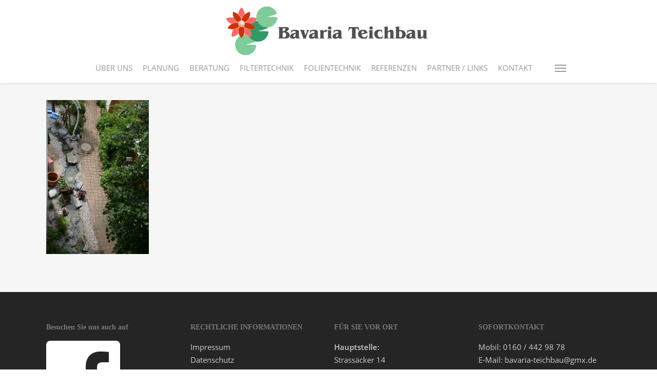

--- FILE ---
content_type: text/html; charset=UTF-8
request_url: https://www.bavaria-teichbau.de/referenzen-kleine-teiche/biotop-freising-04/
body_size: 10964
content:
<!doctype html>
<html lang="de" class="no-js">
<head>
<meta charset="UTF-8">
<meta name="viewport" content="width=device-width, initial-scale=1, maximum-scale=1, user-scalable=0" /><meta name='robots' content='index, follow, max-image-preview:large, max-snippet:-1, max-video-preview:-1' />
<style>img:is([sizes="auto" i], [sizes^="auto," i]) { contain-intrinsic-size: 3000px 1500px }</style>
<!-- This site is optimized with the Yoast SEO plugin v24.5 - https://yoast.com/wordpress/plugins/seo/ -->
<title>biotop-freising-04 - Bavaria Teichbau GmbH- Dachau bei München</title>
<link rel="canonical" href="https://www.bavaria-teichbau.de/referenzen-kleine-teiche/biotop-freising-04/" />
<meta property="og:locale" content="de_DE" />
<meta property="og:type" content="article" />
<meta property="og:title" content="biotop-freising-04 - Bavaria Teichbau GmbH- Dachau bei München" />
<meta property="og:url" content="https://www.bavaria-teichbau.de/referenzen-kleine-teiche/biotop-freising-04/" />
<meta property="og:site_name" content="Bavaria Teichbau GmbH- Dachau bei München" />
<meta property="article:publisher" content="https://www.facebook.com/Bavaria.Teichbau.Dachau/" />
<meta property="og:image" content="https://www.bavaria-teichbau.de/referenzen-kleine-teiche/biotop-freising-04" />
<meta property="og:image:width" content="427" />
<meta property="og:image:height" content="640" />
<meta property="og:image:type" content="image/jpeg" />
<meta name="twitter:card" content="summary_large_image" />
<script type="application/ld+json" class="yoast-schema-graph">{"@context":"https://schema.org","@graph":[{"@type":"WebPage","@id":"https://www.bavaria-teichbau.de/referenzen-kleine-teiche/biotop-freising-04/","url":"https://www.bavaria-teichbau.de/referenzen-kleine-teiche/biotop-freising-04/","name":"biotop-freising-04 - Bavaria Teichbau GmbH- Dachau bei München","isPartOf":{"@id":"https://www.bavaria-teichbau.de/#website"},"primaryImageOfPage":{"@id":"https://www.bavaria-teichbau.de/referenzen-kleine-teiche/biotop-freising-04/#primaryimage"},"image":{"@id":"https://www.bavaria-teichbau.de/referenzen-kleine-teiche/biotop-freising-04/#primaryimage"},"thumbnailUrl":"https://www.bavaria-teichbau.de/wp-content/uploads/2015/12/biotop-freising-04.jpg","datePublished":"2015-12-08T11:32:28+00:00","breadcrumb":{"@id":"https://www.bavaria-teichbau.de/referenzen-kleine-teiche/biotop-freising-04/#breadcrumb"},"inLanguage":"de","potentialAction":[{"@type":"ReadAction","target":["https://www.bavaria-teichbau.de/referenzen-kleine-teiche/biotop-freising-04/"]}]},{"@type":"ImageObject","inLanguage":"de","@id":"https://www.bavaria-teichbau.de/referenzen-kleine-teiche/biotop-freising-04/#primaryimage","url":"https://www.bavaria-teichbau.de/wp-content/uploads/2015/12/biotop-freising-04.jpg","contentUrl":"https://www.bavaria-teichbau.de/wp-content/uploads/2015/12/biotop-freising-04.jpg","width":427,"height":640},{"@type":"BreadcrumbList","@id":"https://www.bavaria-teichbau.de/referenzen-kleine-teiche/biotop-freising-04/#breadcrumb","itemListElement":[{"@type":"ListItem","position":1,"name":"Home","item":"https://www.bavaria-teichbau.de/"},{"@type":"ListItem","position":2,"name":"REFERENZEN KLEINE TEICHE","item":"https://www.bavaria-teichbau.de/referenzen-kleine-teiche/"},{"@type":"ListItem","position":3,"name":"biotop-freising-04"}]},{"@type":"WebSite","@id":"https://www.bavaria-teichbau.de/#website","url":"https://www.bavaria-teichbau.de/","name":"Bavaria Teichbau GmbH- Dachau bei München","description":"GARTENGESTALTUNG DER EXTRAKLASSE","potentialAction":[{"@type":"SearchAction","target":{"@type":"EntryPoint","urlTemplate":"https://www.bavaria-teichbau.de/?s={search_term_string}"},"query-input":{"@type":"PropertyValueSpecification","valueRequired":true,"valueName":"search_term_string"}}],"inLanguage":"de"}]}</script>
<!-- / Yoast SEO plugin. -->
<link rel='dns-prefetch' href='//www.bavaria-teichbau.de' />
<link rel='dns-prefetch' href='//fonts.googleapis.com' />
<link rel="alternate" type="application/rss+xml" title="Bavaria Teichbau GmbH- Dachau bei München &raquo; Feed" href="https://www.bavaria-teichbau.de/feed/" />
<link rel="alternate" type="application/rss+xml" title="Bavaria Teichbau GmbH- Dachau bei München &raquo; Kommentar-Feed" href="https://www.bavaria-teichbau.de/comments/feed/" />
<link rel="alternate" type="application/rss+xml" title="Bavaria Teichbau GmbH- Dachau bei München &raquo; biotop-freising-04 Kommentar-Feed" href="https://www.bavaria-teichbau.de/referenzen-kleine-teiche/biotop-freising-04/feed/" />
<!-- <link rel='stylesheet' id='wp-block-library-css' href='https://www.bavaria-teichbau.de/wp-includes/css/dist/block-library/style.min.css?ver=6.7.2' type='text/css' media='all' /> -->
<link rel="stylesheet" type="text/css" href="//www.bavaria-teichbau.de/wp-content/cache/wpfc-minified/6xy9ao8g/7n93h.css" media="all"/>
<style id='global-styles-inline-css' type='text/css'>
:root{--wp--preset--aspect-ratio--square: 1;--wp--preset--aspect-ratio--4-3: 4/3;--wp--preset--aspect-ratio--3-4: 3/4;--wp--preset--aspect-ratio--3-2: 3/2;--wp--preset--aspect-ratio--2-3: 2/3;--wp--preset--aspect-ratio--16-9: 16/9;--wp--preset--aspect-ratio--9-16: 9/16;--wp--preset--color--black: #000000;--wp--preset--color--cyan-bluish-gray: #abb8c3;--wp--preset--color--white: #ffffff;--wp--preset--color--pale-pink: #f78da7;--wp--preset--color--vivid-red: #cf2e2e;--wp--preset--color--luminous-vivid-orange: #ff6900;--wp--preset--color--luminous-vivid-amber: #fcb900;--wp--preset--color--light-green-cyan: #7bdcb5;--wp--preset--color--vivid-green-cyan: #00d084;--wp--preset--color--pale-cyan-blue: #8ed1fc;--wp--preset--color--vivid-cyan-blue: #0693e3;--wp--preset--color--vivid-purple: #9b51e0;--wp--preset--gradient--vivid-cyan-blue-to-vivid-purple: linear-gradient(135deg,rgba(6,147,227,1) 0%,rgb(155,81,224) 100%);--wp--preset--gradient--light-green-cyan-to-vivid-green-cyan: linear-gradient(135deg,rgb(122,220,180) 0%,rgb(0,208,130) 100%);--wp--preset--gradient--luminous-vivid-amber-to-luminous-vivid-orange: linear-gradient(135deg,rgba(252,185,0,1) 0%,rgba(255,105,0,1) 100%);--wp--preset--gradient--luminous-vivid-orange-to-vivid-red: linear-gradient(135deg,rgba(255,105,0,1) 0%,rgb(207,46,46) 100%);--wp--preset--gradient--very-light-gray-to-cyan-bluish-gray: linear-gradient(135deg,rgb(238,238,238) 0%,rgb(169,184,195) 100%);--wp--preset--gradient--cool-to-warm-spectrum: linear-gradient(135deg,rgb(74,234,220) 0%,rgb(151,120,209) 20%,rgb(207,42,186) 40%,rgb(238,44,130) 60%,rgb(251,105,98) 80%,rgb(254,248,76) 100%);--wp--preset--gradient--blush-light-purple: linear-gradient(135deg,rgb(255,206,236) 0%,rgb(152,150,240) 100%);--wp--preset--gradient--blush-bordeaux: linear-gradient(135deg,rgb(254,205,165) 0%,rgb(254,45,45) 50%,rgb(107,0,62) 100%);--wp--preset--gradient--luminous-dusk: linear-gradient(135deg,rgb(255,203,112) 0%,rgb(199,81,192) 50%,rgb(65,88,208) 100%);--wp--preset--gradient--pale-ocean: linear-gradient(135deg,rgb(255,245,203) 0%,rgb(182,227,212) 50%,rgb(51,167,181) 100%);--wp--preset--gradient--electric-grass: linear-gradient(135deg,rgb(202,248,128) 0%,rgb(113,206,126) 100%);--wp--preset--gradient--midnight: linear-gradient(135deg,rgb(2,3,129) 0%,rgb(40,116,252) 100%);--wp--preset--font-size--small: 13px;--wp--preset--font-size--medium: 20px;--wp--preset--font-size--large: 36px;--wp--preset--font-size--x-large: 42px;--wp--preset--spacing--20: 0.44rem;--wp--preset--spacing--30: 0.67rem;--wp--preset--spacing--40: 1rem;--wp--preset--spacing--50: 1.5rem;--wp--preset--spacing--60: 2.25rem;--wp--preset--spacing--70: 3.38rem;--wp--preset--spacing--80: 5.06rem;--wp--preset--shadow--natural: 6px 6px 9px rgba(0, 0, 0, 0.2);--wp--preset--shadow--deep: 12px 12px 50px rgba(0, 0, 0, 0.4);--wp--preset--shadow--sharp: 6px 6px 0px rgba(0, 0, 0, 0.2);--wp--preset--shadow--outlined: 6px 6px 0px -3px rgba(255, 255, 255, 1), 6px 6px rgba(0, 0, 0, 1);--wp--preset--shadow--crisp: 6px 6px 0px rgba(0, 0, 0, 1);}:root { --wp--style--global--content-size: 1300px;--wp--style--global--wide-size: 1300px; }:where(body) { margin: 0; }.wp-site-blocks > .alignleft { float: left; margin-right: 2em; }.wp-site-blocks > .alignright { float: right; margin-left: 2em; }.wp-site-blocks > .aligncenter { justify-content: center; margin-left: auto; margin-right: auto; }:where(.is-layout-flex){gap: 0.5em;}:where(.is-layout-grid){gap: 0.5em;}.is-layout-flow > .alignleft{float: left;margin-inline-start: 0;margin-inline-end: 2em;}.is-layout-flow > .alignright{float: right;margin-inline-start: 2em;margin-inline-end: 0;}.is-layout-flow > .aligncenter{margin-left: auto !important;margin-right: auto !important;}.is-layout-constrained > .alignleft{float: left;margin-inline-start: 0;margin-inline-end: 2em;}.is-layout-constrained > .alignright{float: right;margin-inline-start: 2em;margin-inline-end: 0;}.is-layout-constrained > .aligncenter{margin-left: auto !important;margin-right: auto !important;}.is-layout-constrained > :where(:not(.alignleft):not(.alignright):not(.alignfull)){max-width: var(--wp--style--global--content-size);margin-left: auto !important;margin-right: auto !important;}.is-layout-constrained > .alignwide{max-width: var(--wp--style--global--wide-size);}body .is-layout-flex{display: flex;}.is-layout-flex{flex-wrap: wrap;align-items: center;}.is-layout-flex > :is(*, div){margin: 0;}body .is-layout-grid{display: grid;}.is-layout-grid > :is(*, div){margin: 0;}body{padding-top: 0px;padding-right: 0px;padding-bottom: 0px;padding-left: 0px;}:root :where(.wp-element-button, .wp-block-button__link){background-color: #32373c;border-width: 0;color: #fff;font-family: inherit;font-size: inherit;line-height: inherit;padding: calc(0.667em + 2px) calc(1.333em + 2px);text-decoration: none;}.has-black-color{color: var(--wp--preset--color--black) !important;}.has-cyan-bluish-gray-color{color: var(--wp--preset--color--cyan-bluish-gray) !important;}.has-white-color{color: var(--wp--preset--color--white) !important;}.has-pale-pink-color{color: var(--wp--preset--color--pale-pink) !important;}.has-vivid-red-color{color: var(--wp--preset--color--vivid-red) !important;}.has-luminous-vivid-orange-color{color: var(--wp--preset--color--luminous-vivid-orange) !important;}.has-luminous-vivid-amber-color{color: var(--wp--preset--color--luminous-vivid-amber) !important;}.has-light-green-cyan-color{color: var(--wp--preset--color--light-green-cyan) !important;}.has-vivid-green-cyan-color{color: var(--wp--preset--color--vivid-green-cyan) !important;}.has-pale-cyan-blue-color{color: var(--wp--preset--color--pale-cyan-blue) !important;}.has-vivid-cyan-blue-color{color: var(--wp--preset--color--vivid-cyan-blue) !important;}.has-vivid-purple-color{color: var(--wp--preset--color--vivid-purple) !important;}.has-black-background-color{background-color: var(--wp--preset--color--black) !important;}.has-cyan-bluish-gray-background-color{background-color: var(--wp--preset--color--cyan-bluish-gray) !important;}.has-white-background-color{background-color: var(--wp--preset--color--white) !important;}.has-pale-pink-background-color{background-color: var(--wp--preset--color--pale-pink) !important;}.has-vivid-red-background-color{background-color: var(--wp--preset--color--vivid-red) !important;}.has-luminous-vivid-orange-background-color{background-color: var(--wp--preset--color--luminous-vivid-orange) !important;}.has-luminous-vivid-amber-background-color{background-color: var(--wp--preset--color--luminous-vivid-amber) !important;}.has-light-green-cyan-background-color{background-color: var(--wp--preset--color--light-green-cyan) !important;}.has-vivid-green-cyan-background-color{background-color: var(--wp--preset--color--vivid-green-cyan) !important;}.has-pale-cyan-blue-background-color{background-color: var(--wp--preset--color--pale-cyan-blue) !important;}.has-vivid-cyan-blue-background-color{background-color: var(--wp--preset--color--vivid-cyan-blue) !important;}.has-vivid-purple-background-color{background-color: var(--wp--preset--color--vivid-purple) !important;}.has-black-border-color{border-color: var(--wp--preset--color--black) !important;}.has-cyan-bluish-gray-border-color{border-color: var(--wp--preset--color--cyan-bluish-gray) !important;}.has-white-border-color{border-color: var(--wp--preset--color--white) !important;}.has-pale-pink-border-color{border-color: var(--wp--preset--color--pale-pink) !important;}.has-vivid-red-border-color{border-color: var(--wp--preset--color--vivid-red) !important;}.has-luminous-vivid-orange-border-color{border-color: var(--wp--preset--color--luminous-vivid-orange) !important;}.has-luminous-vivid-amber-border-color{border-color: var(--wp--preset--color--luminous-vivid-amber) !important;}.has-light-green-cyan-border-color{border-color: var(--wp--preset--color--light-green-cyan) !important;}.has-vivid-green-cyan-border-color{border-color: var(--wp--preset--color--vivid-green-cyan) !important;}.has-pale-cyan-blue-border-color{border-color: var(--wp--preset--color--pale-cyan-blue) !important;}.has-vivid-cyan-blue-border-color{border-color: var(--wp--preset--color--vivid-cyan-blue) !important;}.has-vivid-purple-border-color{border-color: var(--wp--preset--color--vivid-purple) !important;}.has-vivid-cyan-blue-to-vivid-purple-gradient-background{background: var(--wp--preset--gradient--vivid-cyan-blue-to-vivid-purple) !important;}.has-light-green-cyan-to-vivid-green-cyan-gradient-background{background: var(--wp--preset--gradient--light-green-cyan-to-vivid-green-cyan) !important;}.has-luminous-vivid-amber-to-luminous-vivid-orange-gradient-background{background: var(--wp--preset--gradient--luminous-vivid-amber-to-luminous-vivid-orange) !important;}.has-luminous-vivid-orange-to-vivid-red-gradient-background{background: var(--wp--preset--gradient--luminous-vivid-orange-to-vivid-red) !important;}.has-very-light-gray-to-cyan-bluish-gray-gradient-background{background: var(--wp--preset--gradient--very-light-gray-to-cyan-bluish-gray) !important;}.has-cool-to-warm-spectrum-gradient-background{background: var(--wp--preset--gradient--cool-to-warm-spectrum) !important;}.has-blush-light-purple-gradient-background{background: var(--wp--preset--gradient--blush-light-purple) !important;}.has-blush-bordeaux-gradient-background{background: var(--wp--preset--gradient--blush-bordeaux) !important;}.has-luminous-dusk-gradient-background{background: var(--wp--preset--gradient--luminous-dusk) !important;}.has-pale-ocean-gradient-background{background: var(--wp--preset--gradient--pale-ocean) !important;}.has-electric-grass-gradient-background{background: var(--wp--preset--gradient--electric-grass) !important;}.has-midnight-gradient-background{background: var(--wp--preset--gradient--midnight) !important;}.has-small-font-size{font-size: var(--wp--preset--font-size--small) !important;}.has-medium-font-size{font-size: var(--wp--preset--font-size--medium) !important;}.has-large-font-size{font-size: var(--wp--preset--font-size--large) !important;}.has-x-large-font-size{font-size: var(--wp--preset--font-size--x-large) !important;}
:where(.wp-block-post-template.is-layout-flex){gap: 1.25em;}:where(.wp-block-post-template.is-layout-grid){gap: 1.25em;}
:where(.wp-block-columns.is-layout-flex){gap: 2em;}:where(.wp-block-columns.is-layout-grid){gap: 2em;}
:root :where(.wp-block-pullquote){font-size: 1.5em;line-height: 1.6;}
</style>
<!-- <link rel='stylesheet' id='contact-form-7-css' href='https://www.bavaria-teichbau.de/wp-content/plugins/contact-form-7/includes/css/styles.css?ver=6.0.4' type='text/css' media='all' /> -->
<!-- <link rel='stylesheet' id='font-awesome-css' href='https://www.bavaria-teichbau.de/wp-content/themes/salient/css/font-awesome-legacy.min.css?ver=4.7.1' type='text/css' media='all' /> -->
<!-- <link rel='stylesheet' id='salient-grid-system-css' href='https://www.bavaria-teichbau.de/wp-content/themes/salient/css/build/grid-system.css?ver=17.1.0' type='text/css' media='all' /> -->
<!-- <link rel='stylesheet' id='main-styles-css' href='https://www.bavaria-teichbau.de/wp-content/themes/salient/css/build/style.css?ver=17.1.0' type='text/css' media='all' /> -->
<link rel="stylesheet" type="text/css" href="//www.bavaria-teichbau.de/wp-content/cache/wpfc-minified/kl3k7rjz/7n9a3.css" media="all"/>
<style id='main-styles-inline-css' type='text/css'>
html:not(.page-trans-loaded) { background-color: #ffffff; }
</style>
<!-- <link rel='stylesheet' id='nectar-header-layout-centered-menu-under-logo-css' href='https://www.bavaria-teichbau.de/wp-content/themes/salient/css/build/header/header-layout-centered-menu-under-logo.css?ver=17.1.0' type='text/css' media='all' /> -->
<!-- <link rel='stylesheet' id='nectar-cf7-css' href='https://www.bavaria-teichbau.de/wp-content/themes/salient/css/build/third-party/cf7.css?ver=17.1.0' type='text/css' media='all' /> -->
<!-- <link rel='stylesheet' id='responsive-css' href='https://www.bavaria-teichbau.de/wp-content/themes/salient/css/build/responsive.css?ver=17.1.0' type='text/css' media='all' /> -->
<!-- <link rel='stylesheet' id='skin-ascend-css' href='https://www.bavaria-teichbau.de/wp-content/themes/salient/css/build/ascend.css?ver=17.1.0' type='text/css' media='all' /> -->
<!-- <link rel='stylesheet' id='salient-wp-menu-dynamic-css' href='https://www.bavaria-teichbau.de/wp-content/uploads/salient/menu-dynamic.css?ver=81747' type='text/css' media='all' /> -->
<!-- <link rel='stylesheet' id='dynamic-css-css' href='https://www.bavaria-teichbau.de/wp-content/themes/salient/css/salient-dynamic-styles.css?ver=1029' type='text/css' media='all' /> -->
<link rel="stylesheet" type="text/css" href="//www.bavaria-teichbau.de/wp-content/cache/wpfc-minified/mbzlzgxw/7na94.css" media="all"/>
<style id='dynamic-css-inline-css' type='text/css'>
@media only screen and (min-width:1000px){body #ajax-content-wrap.no-scroll{min-height:calc(100vh - 160px);height:calc(100vh - 160px)!important;}}@media only screen and (min-width:1000px){#page-header-wrap.fullscreen-header,#page-header-wrap.fullscreen-header #page-header-bg,html:not(.nectar-box-roll-loaded) .nectar-box-roll > #page-header-bg.fullscreen-header,.nectar_fullscreen_zoom_recent_projects,#nectar_fullscreen_rows:not(.afterLoaded) > div{height:calc(100vh - 159px);}.wpb_row.vc_row-o-full-height.top-level,.wpb_row.vc_row-o-full-height.top-level > .col.span_12{min-height:calc(100vh - 159px);}html:not(.nectar-box-roll-loaded) .nectar-box-roll > #page-header-bg.fullscreen-header{top:160px;}.nectar-slider-wrap[data-fullscreen="true"]:not(.loaded),.nectar-slider-wrap[data-fullscreen="true"]:not(.loaded) .swiper-container{height:calc(100vh - 158px)!important;}.admin-bar .nectar-slider-wrap[data-fullscreen="true"]:not(.loaded),.admin-bar .nectar-slider-wrap[data-fullscreen="true"]:not(.loaded) .swiper-container{height:calc(100vh - 158px - 32px)!important;}}.admin-bar[class*="page-template-template-no-header"] .wpb_row.vc_row-o-full-height.top-level,.admin-bar[class*="page-template-template-no-header"] .wpb_row.vc_row-o-full-height.top-level > .col.span_12{min-height:calc(100vh - 32px);}body[class*="page-template-template-no-header"] .wpb_row.vc_row-o-full-height.top-level,body[class*="page-template-template-no-header"] .wpb_row.vc_row-o-full-height.top-level > .col.span_12{min-height:100vh;}@media only screen and (max-width:999px){.using-mobile-browser #nectar_fullscreen_rows:not(.afterLoaded):not([data-mobile-disable="on"]) > div{height:calc(100vh - 136px);}.using-mobile-browser .wpb_row.vc_row-o-full-height.top-level,.using-mobile-browser .wpb_row.vc_row-o-full-height.top-level > .col.span_12,[data-permanent-transparent="1"].using-mobile-browser .wpb_row.vc_row-o-full-height.top-level,[data-permanent-transparent="1"].using-mobile-browser .wpb_row.vc_row-o-full-height.top-level > .col.span_12{min-height:calc(100vh - 136px);}html:not(.nectar-box-roll-loaded) .nectar-box-roll > #page-header-bg.fullscreen-header,.nectar_fullscreen_zoom_recent_projects,.nectar-slider-wrap[data-fullscreen="true"]:not(.loaded),.nectar-slider-wrap[data-fullscreen="true"]:not(.loaded) .swiper-container,#nectar_fullscreen_rows:not(.afterLoaded):not([data-mobile-disable="on"]) > div{height:calc(100vh - 83px);}.wpb_row.vc_row-o-full-height.top-level,.wpb_row.vc_row-o-full-height.top-level > .col.span_12{min-height:calc(100vh - 83px);}body[data-transparent-header="false"] #ajax-content-wrap.no-scroll{min-height:calc(100vh - 83px);height:calc(100vh - 83px);}}.screen-reader-text,.nectar-skip-to-content:not(:focus){border:0;clip:rect(1px,1px,1px,1px);clip-path:inset(50%);height:1px;margin:-1px;overflow:hidden;padding:0;position:absolute!important;width:1px;word-wrap:normal!important;}.row .col img:not([srcset]){width:auto;}.row .col img.img-with-animation.nectar-lazy:not([srcset]){width:100%;}
</style>
<!-- <link rel='stylesheet' id='parent-style-css' href='https://www.bavaria-teichbau.de/wp-content/themes/salient/style.css?ver=6.7.2' type='text/css' media='all' /> -->
<!-- <link rel='stylesheet' id='salient-child-style-css' href='https://www.bavaria-teichbau.de/wp-content/themes/bavaria-teichbau/style.css?ver=17.1.0' type='text/css' media='all' /> -->
<link rel="stylesheet" type="text/css" href="//www.bavaria-teichbau.de/wp-content/cache/wpfc-minified/mn4nr78j/7n93h.css" media="all"/>
<script src='//www.bavaria-teichbau.de/wp-content/cache/wpfc-minified/d6kdz1x/7n93h.js' type="text/javascript"></script>
<!-- <script type="text/javascript" src="https://www.bavaria-teichbau.de/wp-includes/js/jquery/jquery.min.js?ver=3.7.1" id="jquery-core-js"></script> -->
<!-- <script type="text/javascript" src="https://www.bavaria-teichbau.de/wp-includes/js/jquery/jquery-migrate.min.js?ver=3.4.1" id="jquery-migrate-js"></script> -->
<script></script><link rel="https://api.w.org/" href="https://www.bavaria-teichbau.de/wp-json/" /><link rel="alternate" title="JSON" type="application/json" href="https://www.bavaria-teichbau.de/wp-json/wp/v2/media/494" /><link rel="EditURI" type="application/rsd+xml" title="RSD" href="https://www.bavaria-teichbau.de/xmlrpc.php?rsd" />
<meta name="generator" content="WordPress 6.7.2" />
<link rel='shortlink' href='https://www.bavaria-teichbau.de/?p=494' />
<link rel="alternate" title="oEmbed (JSON)" type="application/json+oembed" href="https://www.bavaria-teichbau.de/wp-json/oembed/1.0/embed?url=https%3A%2F%2Fwww.bavaria-teichbau.de%2Freferenzen-kleine-teiche%2Fbiotop-freising-04%2F" />
<link rel="alternate" title="oEmbed (XML)" type="text/xml+oembed" href="https://www.bavaria-teichbau.de/wp-json/oembed/1.0/embed?url=https%3A%2F%2Fwww.bavaria-teichbau.de%2Freferenzen-kleine-teiche%2Fbiotop-freising-04%2F&#038;format=xml" />
<!-- Google tag (gtag.js) -->
<script async src="https://www.googletagmanager.com/gtag/js?id=G-R7RECGY178">
</script>
<script>
window.dataLayer = window.dataLayer || [];
function gtag(){dataLayer.push(arguments);}
gtag('js', new Date());
gtag('config', 'G-R7RECGY178');
</script><script type="text/javascript"> var root = document.getElementsByTagName( "html" )[0]; root.setAttribute( "class", "js" ); </script><meta name="generator" content="Powered by WPBakery Page Builder - drag and drop page builder for WordPress."/>
<link rel="icon" href="https://www.bavaria-teichbau.de/wp-content/uploads/2020/10/cropped-favicon-32x32.jpg" sizes="32x32" />
<link rel="icon" href="https://www.bavaria-teichbau.de/wp-content/uploads/2020/10/cropped-favicon-192x192.jpg" sizes="192x192" />
<link rel="apple-touch-icon" href="https://www.bavaria-teichbau.de/wp-content/uploads/2020/10/cropped-favicon-180x180.jpg" />
<meta name="msapplication-TileImage" content="https://www.bavaria-teichbau.de/wp-content/uploads/2020/10/cropped-favicon-270x270.jpg" />
<style type="text/css" id="wp-custom-css">
@media only screen and (max-width: 1000px) and (min-width: 1px) {
body[data-slide-out-widget-area="true"] header#top .col.span_3 {
width: 80%!important;
}
}		</style>
<noscript><style> .wpb_animate_when_almost_visible { opacity: 1; }</style></noscript></head><body class="attachment attachment-template-default attachmentid-494 attachment-jpeg ascend wpb-js-composer js-comp-ver-7.8.1 vc_responsive" data-footer-reveal="false" data-footer-reveal-shadow="none" data-header-format="centered-menu-under-logo" data-body-border="off" data-boxed-style="" data-header-breakpoint="1000" data-dropdown-style="minimal" data-cae="linear" data-cad="650" data-megamenu-width="contained" data-aie="none" data-ls="magnific" data-apte="standard" data-hhun="0" data-fancy-form-rcs="default" data-form-style="default" data-form-submit="regular" data-is="minimal" data-button-style="default" data-user-account-button="false" data-flex-cols="true" data-col-gap="default" data-header-inherit-rc="false" data-header-search="false" data-animated-anchors="true" data-ajax-transitions="true" data-full-width-header="false" data-slide-out-widget-area="true" data-slide-out-widget-area-style="slide-out-from-right" data-user-set-ocm="1" data-loading-animation="none" data-bg-header="false" data-responsive="1" data-ext-responsive="true" data-ext-padding="90" data-header-resize="0" data-header-color="light" data-transparent-header="false" data-cart="false" data-remove-m-parallax="" data-remove-m-video-bgs="" data-m-animate="0" data-force-header-trans-color="light" data-smooth-scrolling="0" data-permanent-transparent="false" >
<script type="text/javascript">
(function(window, document) {
document.documentElement.classList.remove("no-js");
if(navigator.userAgent.match(/(Android|iPod|iPhone|iPad|BlackBerry|IEMobile|Opera Mini)/)) {
document.body.className += " using-mobile-browser mobile ";
}
if(navigator.userAgent.match(/Mac/) && navigator.maxTouchPoints && navigator.maxTouchPoints > 2) {
document.body.className += " using-ios-device ";
}
if( !("ontouchstart" in window) ) {
var body = document.querySelector("body");
var winW = window.innerWidth;
var bodyW = body.clientWidth;
if (winW > bodyW + 4) {
body.setAttribute("style", "--scroll-bar-w: " + (winW - bodyW - 4) + "px");
} else {
body.setAttribute("style", "--scroll-bar-w: 0px");
}
}
})(window, document);
</script><a href="#ajax-content-wrap" class="nectar-skip-to-content">Skip to main content</a><div id="ajax-loading-screen" data-disable-mobile="1" data-disable-fade-on-click="0" data-effect="standard" data-method="standard"><div class="loading-icon none"></div></div>	
<div id="header-space"  data-header-mobile-fixed='1'></div> 
<div id="header-outer" data-has-menu="true" data-has-buttons="yes" data-header-button_style="default" data-using-pr-menu="false" data-mobile-fixed="1" data-ptnm="false" data-lhe="default" data-user-set-bg="#ffffff" data-format="centered-menu-under-logo" data-permanent-transparent="false" data-megamenu-rt="0" data-remove-fixed="0" data-header-resize="0" data-cart="false" data-transparency-option="0" data-box-shadow="small" data-shrink-num="6" data-using-secondary="0" data-using-logo="1" data-logo-height="100" data-m-logo-height="60" data-padding="10" data-full-width="false" data-condense="false" >
<header id="top">
<div class="container">
<div class="row">
<div class="col span_3">
<a id="logo" href="https://www.bavaria-teichbau.de" data-supplied-ml-starting-dark="false" data-supplied-ml-starting="false" data-supplied-ml="false" >
<img class="stnd skip-lazy default-logo dark-version" width="600" height="150" alt="Bavaria Teichbau GmbH- Dachau bei München" src="https://www.bavaria-teichbau.de/wp-content/uploads/2015/10/logo.gif" srcset="https://www.bavaria-teichbau.de/wp-content/uploads/2015/10/logo.gif 1x, https://www.bavaria-teichbau.de/wp-content/uploads/2015/10/logo.gif 2x" />				</a>
</div><!--/span_3-->
<div class="col span_9 col_last">
<div class="nectar-mobile-only mobile-header"><div class="inner"></div></div>
<div class="slide-out-widget-area-toggle mobile-icon slide-out-from-right" data-custom-color="false" data-icon-animation="simple-transform">
<div> <a href="#slide-out-widget-area" role="button" aria-label="Navigation Menu" aria-expanded="false" class="closed">
<span class="screen-reader-text">Menu</span><span aria-hidden="true"> <i class="lines-button x2"> <i class="lines"></i> </i> </span>						</a></div>
</div>
<nav aria-label="Main Menu">
<ul class="sf-menu">
<li id="menu-item-89" class="menu-item menu-item-type-post_type menu-item-object-page nectar-regular-menu-item menu-item-89"><a href="https://www.bavaria-teichbau.de/ueber-uns/"><span class="menu-title-text">ÜBER UNS</span></a></li>
<li id="menu-item-62" class="menu-item menu-item-type-post_type menu-item-object-page nectar-regular-menu-item menu-item-62"><a href="https://www.bavaria-teichbau.de/planung/"><span class="menu-title-text">PLANUNG</span></a></li>
<li id="menu-item-61" class="menu-item menu-item-type-post_type menu-item-object-page nectar-regular-menu-item menu-item-61"><a href="https://www.bavaria-teichbau.de/beratung/"><span class="menu-title-text">BERATUNG</span></a></li>
<li id="menu-item-60" class="menu-item menu-item-type-post_type menu-item-object-page nectar-regular-menu-item menu-item-60"><a href="https://www.bavaria-teichbau.de/filtertechnik/"><span class="menu-title-text">FILTERTECHNIK</span></a></li>
<li id="menu-item-59" class="menu-item menu-item-type-post_type menu-item-object-page nectar-regular-menu-item menu-item-59"><a href="https://www.bavaria-teichbau.de/folientechnik/"><span class="menu-title-text">FOLIENTECHNIK</span></a></li>
<li id="menu-item-58" class="menu-item menu-item-type-post_type menu-item-object-page nectar-regular-menu-item menu-item-58"><a href="https://www.bavaria-teichbau.de/referenzen/"><span class="menu-title-text">REFERENZEN</span></a></li>
<li id="menu-item-57" class="menu-item menu-item-type-post_type menu-item-object-page nectar-regular-menu-item menu-item-57"><a href="https://www.bavaria-teichbau.de/partner/"><span class="menu-title-text">PARTNER / LINKS</span></a></li>
<li id="menu-item-63" class="menu-item menu-item-type-post_type menu-item-object-page nectar-regular-menu-item menu-item-63"><a href="https://www.bavaria-teichbau.de/kontakt/"><span class="menu-title-text">KONTAKT</span></a></li>
</ul>
<ul class="buttons sf-menu" data-user-set-ocm="1">
<li class="slide-out-widget-area-toggle" data-icon-animation="simple-transform" data-custom-color="false"><div> <a href="#slide-out-widget-area" aria-label="Navigation Menu" aria-expanded="false" role="button" class="closed"> <span class="screen-reader-text">Menu</span><span aria-hidden="true"> <i class="lines-button x2"> <i class="lines"></i> </i> </span> </a> </div></li>
</ul>
</nav>
</div><!--/span_9-->
</div><!--/row-->
</div><!--/container-->
</header>		
</div>
<div id="search-outer" class="nectar">
<div id="search">
<div class="container">
<div id="search-box">
<div class="inner-wrap">
<div class="col span_12">
<form role="search" action="https://www.bavaria-teichbau.de/" method="GET">
<input type="text" name="s"  value="Start Typing..." aria-label="Search" data-placeholder="Start Typing..." />
<span><i>Press enter to begin your search</i></span>
</form>
</div><!--/span_12-->
</div><!--/inner-wrap-->
</div><!--/search-box-->
<div id="close"><a href="#" role="button"><span class="screen-reader-text">Close Search</span>
<span class="icon-salient-x" aria-hidden="true"></span>				 </a></div>
</div><!--/container-->
</div><!--/search-->
</div><!--/search-outer-->
<div id="ajax-content-wrap">
<div class="container-wrap">
<div class="container main-content" role="main">
<div class="row">
<p class="attachment"><a href='https://www.bavaria-teichbau.de/wp-content/uploads/2015/12/biotop-freising-04.jpg'><img fetchpriority="high" decoding="async" width="200" height="300" src="https://www.bavaria-teichbau.de/wp-content/uploads/2015/12/biotop-freising-04-200x300.jpg" class="attachment-medium size-medium" alt="" srcset="https://www.bavaria-teichbau.de/wp-content/uploads/2015/12/biotop-freising-04-200x300.jpg 200w, https://www.bavaria-teichbau.de/wp-content/uploads/2015/12/biotop-freising-04.jpg 427w" sizes="(max-width: 200px) 100vw, 200px" /></a></p>
</div>
</div>
</div>

<div id="footer-outer" data-midnight="light" data-cols="4" data-custom-color="false" data-disable-copyright="true" data-matching-section-color="true" data-copyright-line="false" data-using-bg-img="false" data-bg-img-overlay="0.8" data-full-width="false" data-using-widget-area="true" data-link-hover="default">
<div id="footer-widgets" data-has-widgets="true" data-cols="4">
<div class="container">
<div class="row">
<div class="col span_3">
<div id="text-5" class="widget widget_text"><h4>Besuchen Sie uns auch auf</h4>			<div class="textwidget"><p><a href="https://www.facebook.com/Bavaria.Teichbau.Dachau/" target="_blank" rel="noopener"><img decoding="async" class="alignnone size-full wp-image-950" src="https://www.bavaria-teichbau.de/wp-content/uploads/2018/04/bavaria-teichbau-facebook.png" alt="Bavaria Teichbau auf Facebook" width="144" height="144" srcset="https://www.bavaria-teichbau.de/wp-content/uploads/2018/04/bavaria-teichbau-facebook.png 144w, https://www.bavaria-teichbau.de/wp-content/uploads/2018/04/bavaria-teichbau-facebook-100x100.png 100w, https://www.bavaria-teichbau.de/wp-content/uploads/2018/04/bavaria-teichbau-facebook-140x140.png 140w" sizes="(max-width: 144px) 100vw, 144px" /></a></p>
</div>
</div>					</div>
<div class="col span_3">
<div id="text-4" class="widget widget_text"><h4>RECHTLICHE INFORMATIONEN</h4>			<div class="textwidget"><p><a href="https://www.bavaria-teichbau.de/impressum/" target="_top">Impressum</a><br />
<a href="https://www.bavaria-teichbau.de/datenschutz/" target="_top">Datenschutz</a></p></div>
</div><div id="text-6" class="widget widget_text"><h4>Mitglied im DGfnB e.V.</h4>			<div class="textwidget"><p><a href="https://www.dgfnb.de/" target="_blank"><img decoding="async" src="https://www.bavaria-teichbau.de/wp-content/uploads/2019/02/dgfnb_logo.png" alt="Deutsche Gesellschaft für naturnahe Badegewässer e.V. DGfnB" width="346" height="58" /></a></p>
</div>
</div>								
</div>
<div class="col span_3">
<div id="custom_html-3" class="widget_text widget widget_custom_html"><h4>FÜR SIE VOR ORT</h4><div class="textwidget custom-html-widget"><p><strong>Hauptstelle:</strong><br />
Strassäcker 14<br />
85302 Gerolsbach</p>
<p><strong>Niederlassung:</strong><br />
Erich-Ollenhauer-Straße 22<br />
85221 Dachau</p></div></div>									
</div>
<div class="col span_3">
<div id="custom_html-2" class="widget_text widget widget_custom_html"><h4>SOFORTKONTAKT</h4><div class="textwidget custom-html-widget"><p><a href="tel:+4901604429878">Mobil: 0160 / 442 98 78</a><br />
E-Mail: bavaria-teichbau@gmx.de</p></div></div>										
</div>
</div>
</div><!--/container-->
</div><!--/footer-widgets-->
</div><!--/footer-outer-->
<div id="slide-out-widget-area-bg" class="slide-out-from-right medium">
</div>
<div id="slide-out-widget-area" class="slide-out-from-right" data-dropdown-func="default" data-back-txt="Back">
<div class="inner-wrap">
<div class="inner" data-prepend-menu-mobile="false">
<a class="slide_out_area_close" href="#"><span class="screen-reader-text">Close Menu</span>
<span class="icon-salient-x icon-default-style"></span>				</a>
<div id="nav_menu-2" class="widget widget_nav_menu"><div class="menu-hauptnavigation-container"><ul id="menu-hauptnavigation-2" class="menu"><li class="menu-item menu-item-type-post_type menu-item-object-page menu-item-89"><a href="https://www.bavaria-teichbau.de/ueber-uns/">ÜBER UNS</a></li>
<li class="menu-item menu-item-type-post_type menu-item-object-page menu-item-62"><a href="https://www.bavaria-teichbau.de/planung/">PLANUNG</a></li>
<li class="menu-item menu-item-type-post_type menu-item-object-page menu-item-61"><a href="https://www.bavaria-teichbau.de/beratung/">BERATUNG</a></li>
<li class="menu-item menu-item-type-post_type menu-item-object-page menu-item-60"><a href="https://www.bavaria-teichbau.de/filtertechnik/">FILTERTECHNIK</a></li>
<li class="menu-item menu-item-type-post_type menu-item-object-page menu-item-59"><a href="https://www.bavaria-teichbau.de/folientechnik/">FOLIENTECHNIK</a></li>
<li class="menu-item menu-item-type-post_type menu-item-object-page menu-item-58"><a href="https://www.bavaria-teichbau.de/referenzen/">REFERENZEN</a></li>
<li class="menu-item menu-item-type-post_type menu-item-object-page menu-item-57"><a href="https://www.bavaria-teichbau.de/partner/">PARTNER / LINKS</a></li>
<li class="menu-item menu-item-type-post_type menu-item-object-page menu-item-63"><a href="https://www.bavaria-teichbau.de/kontakt/">KONTAKT</a></li>
</ul></div></div>
</div>
<div class="bottom-meta-wrap"></div><!--/bottom-meta-wrap--></div> <!--/inner-wrap-->
</div>
</div> <!--/ajax-content-wrap-->
<a id="to-top" aria-label="Back to top" role="button" href="#" class="mobile-disabled"><i role="presentation" class="fa fa-angle-up"></i></a>
<!-- <link data-pagespeed-no-defer data-nowprocket data-wpacu-skip data-no-optimize data-noptimize rel='stylesheet' id='main-styles-non-critical-css' href='https://www.bavaria-teichbau.de/wp-content/themes/salient/css/build/style-non-critical.css?ver=17.1.0' type='text/css' media='all' /> -->
<!-- <link data-pagespeed-no-defer data-nowprocket data-wpacu-skip data-no-optimize data-noptimize rel='stylesheet' id='magnific-css' href='https://www.bavaria-teichbau.de/wp-content/themes/salient/css/build/plugins/magnific.css?ver=8.6.0' type='text/css' media='all' /> -->
<!-- <link data-pagespeed-no-defer data-nowprocket data-wpacu-skip data-no-optimize data-noptimize rel='stylesheet' id='nectar-ocm-core-css' href='https://www.bavaria-teichbau.de/wp-content/themes/salient/css/build/off-canvas/core.css?ver=17.1.0' type='text/css' media='all' /> -->
<link rel="stylesheet" type="text/css" href="//www.bavaria-teichbau.de/wp-content/cache/wpfc-minified/1zd0sujq/7n93h.css" media="all"/>
<script type="text/javascript" src="https://www.bavaria-teichbau.de/wp-includes/js/dist/hooks.min.js?ver=4d63a3d491d11ffd8ac6" id="wp-hooks-js"></script>
<script type="text/javascript" src="https://www.bavaria-teichbau.de/wp-includes/js/dist/i18n.min.js?ver=5e580eb46a90c2b997e6" id="wp-i18n-js"></script>
<script type="text/javascript" id="wp-i18n-js-after">
/* <![CDATA[ */
wp.i18n.setLocaleData( { 'text direction\u0004ltr': [ 'ltr' ] } );
/* ]]> */
</script>
<script type="text/javascript" src="https://www.bavaria-teichbau.de/wp-content/plugins/contact-form-7/includes/swv/js/index.js?ver=6.0.4" id="swv-js"></script>
<script type="text/javascript" id="contact-form-7-js-translations">
/* <![CDATA[ */
( function( domain, translations ) {
var localeData = translations.locale_data[ domain ] || translations.locale_data.messages;
localeData[""].domain = domain;
wp.i18n.setLocaleData( localeData, domain );
} )( "contact-form-7", {"translation-revision-date":"2025-02-03 17:24:24+0000","generator":"GlotPress\/4.0.1","domain":"messages","locale_data":{"messages":{"":{"domain":"messages","plural-forms":"nplurals=2; plural=n != 1;","lang":"de"},"This contact form is placed in the wrong place.":["Dieses Kontaktformular wurde an der falschen Stelle platziert."],"Error:":["Fehler:"]}},"comment":{"reference":"includes\/js\/index.js"}} );
/* ]]> */
</script>
<script type="text/javascript" id="contact-form-7-js-before">
/* <![CDATA[ */
var wpcf7 = {
"api": {
"root": "https:\/\/www.bavaria-teichbau.de\/wp-json\/",
"namespace": "contact-form-7\/v1"
}
};
/* ]]> */
</script>
<script type="text/javascript" src="https://www.bavaria-teichbau.de/wp-content/plugins/contact-form-7/includes/js/index.js?ver=6.0.4" id="contact-form-7-js"></script>
<script type="text/javascript" src="https://www.bavaria-teichbau.de/wp-content/themes/salient/js/build/third-party/jquery.easing.min.js?ver=1.3" id="jquery-easing-js"></script>
<script type="text/javascript" src="https://www.bavaria-teichbau.de/wp-content/themes/salient/js/build/third-party/jquery.mousewheel.min.js?ver=3.1.13" id="jquery-mousewheel-js"></script>
<script type="text/javascript" src="https://www.bavaria-teichbau.de/wp-content/themes/salient/js/build/priority.js?ver=17.1.0" id="nectar_priority-js"></script>
<script type="text/javascript" src="https://www.bavaria-teichbau.de/wp-content/themes/salient/js/build/third-party/transit.min.js?ver=0.9.9" id="nectar-transit-js"></script>
<script type="text/javascript" src="https://www.bavaria-teichbau.de/wp-content/themes/salient/js/build/third-party/waypoints.js?ver=4.0.2" id="nectar-waypoints-js"></script>
<script type="text/javascript" src="https://www.bavaria-teichbau.de/wp-content/plugins/salient-portfolio/js/third-party/imagesLoaded.min.js?ver=4.1.4" id="imagesLoaded-js"></script>
<script type="text/javascript" src="https://www.bavaria-teichbau.de/wp-content/themes/salient/js/build/third-party/hoverintent.min.js?ver=1.9" id="hoverintent-js"></script>
<script type="text/javascript" src="https://www.bavaria-teichbau.de/wp-content/themes/salient/js/build/third-party/magnific.js?ver=7.0.1" id="magnific-js"></script>
<script type="text/javascript" src="https://www.bavaria-teichbau.de/wp-content/themes/salient/js/build/third-party/anime.min.js?ver=4.5.1" id="anime-js"></script>
<script type="text/javascript" src="https://www.bavaria-teichbau.de/wp-content/themes/salient/js/build/third-party/superfish.js?ver=1.5.8" id="superfish-js"></script>
<script type="text/javascript" id="nectar-frontend-js-extra">
/* <![CDATA[ */
var nectarLove = {"ajaxurl":"https:\/\/www.bavaria-teichbau.de\/wp-admin\/admin-ajax.php","postID":"494","rooturl":"https:\/\/www.bavaria-teichbau.de","disqusComments":"false","loveNonce":"a798fddd57","mapApiKey":"AIzaSyBEp_di3LpX6II94_J82Cd8YaeazPFCjyA"};
var nectarOptions = {"delay_js":"false","smooth_scroll":"false","smooth_scroll_strength":"50","quick_search":"false","react_compat":"disabled","header_entrance":"false","body_border_func":"default","disable_box_roll_mobile":"false","body_border_mobile":"0","dropdown_hover_intent":"default","simplify_ocm_mobile":"0","mobile_header_format":"default","ocm_btn_position":"default","left_header_dropdown_func":"default","ajax_add_to_cart":"0","ocm_remove_ext_menu_items":"remove_images","woo_product_filter_toggle":"0","woo_sidebar_toggles":"true","woo_sticky_sidebar":"0","woo_minimal_product_hover":"default","woo_minimal_product_effect":"default","woo_related_upsell_carousel":"false","woo_product_variable_select":"default","woo_using_cart_addons":"false","view_transitions_effect":""};
var nectar_front_i18n = {"menu":"Menu","next":"Next","previous":"Previous","close":"Close"};
/* ]]> */
</script>
<script type="text/javascript" src="https://www.bavaria-teichbau.de/wp-content/themes/salient/js/build/init.js?ver=17.1.0" id="nectar-frontend-js"></script>
<script type="text/javascript" src="https://www.bavaria-teichbau.de/wp-content/plugins/salient-core/js/third-party/touchswipe.min.js?ver=1.0" id="touchswipe-js"></script>
<script type="text/javascript" src="https://www.bavaria-teichbau.de/wp-includes/js/comment-reply.min.js?ver=6.7.2" id="comment-reply-js" async="async" data-wp-strategy="async"></script>
<script></script></body>
</html><!-- WP Fastest Cache file was created in 0.40347194671631 seconds, on 26-02-25 1:01:30 -->

--- FILE ---
content_type: text/css
request_url: https://www.bavaria-teichbau.de/wp-content/cache/wpfc-minified/mn4nr78j/7n93h.css
body_size: 714
content:
@font-face {
font-family: 'Open Sans';
font-style: normal;
font-weight: 300;
src: url(//www.bavaria-teichbau.de/wp-content/themes/fonts/open-sans-v15-greek_greek-ext_cyrillic_latin-ext_latin_cyrillic-ext-300.eot); src: local('Open Sans Light'), local('OpenSans-Light'),
url(//www.bavaria-teichbau.de/wp-content/themes/bavaria-teichbau/fonts/open-sans-v15-greek_greek-ext_cyrillic_latin-ext_latin_cyrillic-ext-300.eot?#iefix) format('embedded-opentype'), url(//www.bavaria-teichbau.de/wp-content/themes/bavaria-teichbau/fonts/open-sans-v15-greek_greek-ext_cyrillic_latin-ext_latin_cyrillic-ext-300.woff2) format('woff2'), url(//www.bavaria-teichbau.de/wp-content/themes/bavaria-teichbau/fonts/open-sans-v15-greek_greek-ext_cyrillic_latin-ext_latin_cyrillic-ext-300.woff) format('woff'), url(//www.bavaria-teichbau.de/wp-content/themes/bavaria-teichbau/fonts/open-sans-v15-greek_greek-ext_cyrillic_latin-ext_latin_cyrillic-ext-300.ttf) format('truetype'), url(//www.bavaria-teichbau.de/wp-content/themes/bavaria-teichbau/fonts/open-sans-v15-greek_greek-ext_cyrillic_latin-ext_latin_cyrillic-ext-300.svg#OpenSans) format('svg'); } @font-face {
font-family: 'Open Sans';
font-style: normal;
font-weight: 400;
src: url(//www.bavaria-teichbau.de/wp-content/themes/bavaria-teichbau/fonts/open-sans-v15-greek_greek-ext_cyrillic_latin-ext_latin_cyrillic-ext-regular.eot); src: local('Open Sans Regular'), local('OpenSans-Regular'),
url(//www.bavaria-teichbau.de/wp-content/themes/bavaria-teichbau/fonts/open-sans-v15-greek_greek-ext_cyrillic_latin-ext_latin_cyrillic-ext-regular.eot?#iefix) format('embedded-opentype'), url(//www.bavaria-teichbau.de/wp-content/themes/bavaria-teichbau/fonts/open-sans-v15-greek_greek-ext_cyrillic_latin-ext_latin_cyrillic-ext-regular.woff2) format('woff2'), url(//www.bavaria-teichbau.de/wp-content/themes/bavaria-teichbau/fonts/open-sans-v15-greek_greek-ext_cyrillic_latin-ext_latin_cyrillic-ext-regular.woff) format('woff'), url(//www.bavaria-teichbau.de/wp-content/themes/bavaria-teichbau/fonts/open-sans-v15-greek_greek-ext_cyrillic_latin-ext_latin_cyrillic-ext-regular.ttf) format('truetype'), url(//www.bavaria-teichbau.de/wp-content/themes/bavaria-teichbau/fonts/open-sans-v15-greek_greek-ext_cyrillic_latin-ext_latin_cyrillic-ext-regular.svg#OpenSans) format('svg'); } @font-face {
font-family: 'Open Sans';
font-style: italic;
font-weight: 300;
src: url(//www.bavaria-teichbau.de/wp-content/themes/bavaria-teichbau/fonts/open-sans-v15-greek_greek-ext_cyrillic_latin-ext_latin_cyrillic-ext-300italic.eot); src: local('Open Sans Light Italic'), local('OpenSans-LightItalic'),
url(//www.bavaria-teichbau.de/wp-content/themes/bavaria-teichbau/fonts/open-sans-v15-greek_greek-ext_cyrillic_latin-ext_latin_cyrillic-ext-300italic.eot?#iefix) format('embedded-opentype'), url(//www.bavaria-teichbau.de/wp-content/themes/bavaria-teichbau/fonts/open-sans-v15-greek_greek-ext_cyrillic_latin-ext_latin_cyrillic-ext-300italic.woff2) format('woff2'), url(//www.bavaria-teichbau.de/wp-content/themes/bavaria-teichbau/fonts/open-sans-v15-greek_greek-ext_cyrillic_latin-ext_latin_cyrillic-ext-300italic.woff) format('woff'), url(//www.bavaria-teichbau.de/wp-content/themes/bavaria-teichbau/fonts/open-sans-v15-greek_greek-ext_cyrillic_latin-ext_latin_cyrillic-ext-300italic.ttf) format('truetype'), url(//www.bavaria-teichbau.de/wp-content/themes/bavaria-teichbau/fonts/open-sans-v15-greek_greek-ext_cyrillic_latin-ext_latin_cyrillic-ext-300italic.svg#OpenSans) format('svg'); } @font-face {
font-family: 'Open Sans';
font-style: italic;
font-weight: 400;
src: url(//www.bavaria-teichbau.de/wp-content/themes/bavaria-teichbau/fonts/open-sans-v15-greek_greek-ext_cyrillic_latin-ext_latin_cyrillic-ext-italic.eot); src: local('Open Sans Italic'), local('OpenSans-Italic'),
url(//www.bavaria-teichbau.de/wp-content/themes/bavaria-teichbau/fonts/open-sans-v15-greek_greek-ext_cyrillic_latin-ext_latin_cyrillic-ext-italic.eot?#iefix) format('embedded-opentype'), url(//www.bavaria-teichbau.de/wp-content/themes/bavaria-teichbau/fonts/open-sans-v15-greek_greek-ext_cyrillic_latin-ext_latin_cyrillic-ext-italic.woff2) format('woff2'), url(//www.bavaria-teichbau.de/wp-content/themes/bavaria-teichbau/fonts/open-sans-v15-greek_greek-ext_cyrillic_latin-ext_latin_cyrillic-ext-italic.woff) format('woff'), url(//www.bavaria-teichbau.de/wp-content/themes/bavaria-teichbau/fonts/open-sans-v15-greek_greek-ext_cyrillic_latin-ext_latin_cyrillic-ext-italic.ttf) format('truetype'), url(//www.bavaria-teichbau.de/wp-content/themes/bavaria-teichbau/fonts/open-sans-v15-greek_greek-ext_cyrillic_latin-ext_latin_cyrillic-ext-italic.svg#OpenSans) format('svg'); } @font-face {
font-family: 'Open Sans';
font-style: normal;
font-weight: 600;
src: url(//www.bavaria-teichbau.de/wp-content/themes/bavaria-teichbau/fonts/open-sans-v15-greek_greek-ext_cyrillic_latin-ext_latin_cyrillic-ext-600.eot); src: local('Open Sans SemiBold'), local('OpenSans-SemiBold'),
url(//www.bavaria-teichbau.de/wp-content/themes/bavaria-teichbau/fonts/open-sans-v15-greek_greek-ext_cyrillic_latin-ext_latin_cyrillic-ext-600.eot?#iefix) format('embedded-opentype'), url(//www.bavaria-teichbau.de/wp-content/themes/bavaria-teichbau/fonts/open-sans-v15-greek_greek-ext_cyrillic_latin-ext_latin_cyrillic-ext-600.woff2) format('woff2'), url(//www.bavaria-teichbau.de/wp-content/themes/bavaria-teichbau/fonts/open-sans-v15-greek_greek-ext_cyrillic_latin-ext_latin_cyrillic-ext-600.woff) format('woff'), url(//www.bavaria-teichbau.de/wp-content/themes/bavaria-teichbau/fonts/open-sans-v15-greek_greek-ext_cyrillic_latin-ext_latin_cyrillic-ext-600.ttf) format('truetype'), url(//www.bavaria-teichbau.de/wp-content/themes/bavaria-teichbau/fonts/open-sans-v15-greek_greek-ext_cyrillic_latin-ext_latin_cyrillic-ext-600.svg#OpenSans) format('svg'); } @font-face {
font-family: 'Open Sans';
font-style: normal;
font-weight: 700;
src: url(//www.bavaria-teichbau.de/wp-content/themes/bavaria-teichbau/fonts/open-sans-v15-greek_greek-ext_cyrillic_latin-ext_latin_cyrillic-ext-700.eot); src: local('Open Sans Bold'), local('OpenSans-Bold'),
url(//www.bavaria-teichbau.de/wp-content/themes/bavaria-teichbau/fonts/open-sans-v15-greek_greek-ext_cyrillic_latin-ext_latin_cyrillic-ext-700.eot?#iefix) format('embedded-opentype'), url(//www.bavaria-teichbau.de/wp-content/themes/bavaria-teichbau/fonts/open-sans-v15-greek_greek-ext_cyrillic_latin-ext_latin_cyrillic-ext-700.woff2) format('woff2'), url(//www.bavaria-teichbau.de/wp-content/themes/bavaria-teichbau/fonts/open-sans-v15-greek_greek-ext_cyrillic_latin-ext_latin_cyrillic-ext-700.woff) format('woff'), url(//www.bavaria-teichbau.de/wp-content/themes/bavaria-teichbau/fonts/open-sans-v15-greek_greek-ext_cyrillic_latin-ext_latin_cyrillic-ext-700.ttf) format('truetype'), url(//www.bavaria-teichbau.de/wp-content/themes/bavaria-teichbau/fonts/open-sans-v15-greek_greek-ext_cyrillic_latin-ext_latin_cyrillic-ext-700.svg#OpenSans) format('svg'); } @font-face {
font-family: 'Open Sans';
font-style: italic;
font-weight: 600;
src: url(//www.bavaria-teichbau.de/wp-content/themes/bavaria-teichbau/fonts/open-sans-v15-greek_greek-ext_cyrillic_latin-ext_latin_cyrillic-ext-600italic.eot); src: local('Open Sans SemiBold Italic'), local('OpenSans-SemiBoldItalic'),
url(//www.bavaria-teichbau.de/wp-content/themes/bavaria-teichbau/fonts/open-sans-v15-greek_greek-ext_cyrillic_latin-ext_latin_cyrillic-ext-600italic.eot?#iefix) format('embedded-opentype'), url(//www.bavaria-teichbau.de/wp-content/themes/bavaria-teichbau/fonts/open-sans-v15-greek_greek-ext_cyrillic_latin-ext_latin_cyrillic-ext-600italic.woff2) format('woff2'), url(//www.bavaria-teichbau.de/wp-content/themes/bavaria-teichbau/fonts/open-sans-v15-greek_greek-ext_cyrillic_latin-ext_latin_cyrillic-ext-600italic.woff) format('woff'), url(//www.bavaria-teichbau.de/wp-content/themes/bavaria-teichbau/fonts/open-sans-v15-greek_greek-ext_cyrillic_latin-ext_latin_cyrillic-ext-600italic.ttf) format('truetype'), url(//www.bavaria-teichbau.de/wp-content/themes/bavaria-teichbau/fonts/open-sans-v15-greek_greek-ext_cyrillic_latin-ext_latin_cyrillic-ext-600italic.svg#OpenSans) format('svg'); } @font-face {
font-family: 'Open Sans';
font-style: italic;
font-weight: 700;
src: url(//www.bavaria-teichbau.de/wp-content/themes/bavaria-teichbau/fonts/open-sans-v15-greek_greek-ext_cyrillic_latin-ext_latin_cyrillic-ext-700italic.eot); src: local('Open Sans Bold Italic'), local('OpenSans-BoldItalic'),
url(//www.bavaria-teichbau.de/wp-content/themes/bavaria-teichbau/fonts/open-sans-v15-greek_greek-ext_cyrillic_latin-ext_latin_cyrillic-ext-700italic.eot?#iefix) format('embedded-opentype'), url(//www.bavaria-teichbau.de/wp-content/themes/bavaria-teichbau/fonts/open-sans-v15-greek_greek-ext_cyrillic_latin-ext_latin_cyrillic-ext-700italic.woff2) format('woff2'), url(//www.bavaria-teichbau.de/wp-content/themes/bavaria-teichbau/fonts/open-sans-v15-greek_greek-ext_cyrillic_latin-ext_latin_cyrillic-ext-700italic.woff) format('woff'), url(//www.bavaria-teichbau.de/wp-content/themes/bavaria-teichbau/fonts/open-sans-v15-greek_greek-ext_cyrillic_latin-ext_latin_cyrillic-ext-700italic.ttf) format('truetype'), url(//www.bavaria-teichbau.de/wp-content/themes/bavaria-teichbau/fonts/open-sans-v15-greek_greek-ext_cyrillic_latin-ext_latin_cyrillic-ext-700italic.svg#OpenSans) format('svg'); } @font-face {
font-family: 'Open Sans';
font-style: normal;
font-weight: 800;
src: url(//www.bavaria-teichbau.de/wp-content/themes/bavaria-teichbau/fonts/open-sans-v15-greek_greek-ext_cyrillic_latin-ext_latin_cyrillic-ext-800.eot); src: local('Open Sans ExtraBold'), local('OpenSans-ExtraBold'),
url(//www.bavaria-teichbau.de/wp-content/themes/bavaria-teichbau/fonts/open-sans-v15-greek_greek-ext_cyrillic_latin-ext_latin_cyrillic-ext-800.eot?#iefix) format('embedded-opentype'), url(//www.bavaria-teichbau.de/wp-content/themes/bavaria-teichbau/fonts/open-sans-v15-greek_greek-ext_cyrillic_latin-ext_latin_cyrillic-ext-800.woff2) format('woff2'), url(//www.bavaria-teichbau.de/wp-content/themes/bavaria-teichbau/fonts/open-sans-v15-greek_greek-ext_cyrillic_latin-ext_latin_cyrillic-ext-800.woff) format('woff'), url(//www.bavaria-teichbau.de/wp-content/themes/bavaria-teichbau/fonts/open-sans-v15-greek_greek-ext_cyrillic_latin-ext_latin_cyrillic-ext-800.ttf) format('truetype'), url(//www.bavaria-teichbau.de/wp-content/themes/bavaria-teichbau/fonts/open-sans-v15-greek_greek-ext_cyrillic_latin-ext_latin_cyrillic-ext-800.svg#OpenSans) format('svg'); } @font-face {
font-family: 'Open Sans';
font-style: italic;
font-weight: 800;
src: url(//www.bavaria-teichbau.de/wp-content/themes/bavaria-teichbau/fonts/open-sans-v15-greek_greek-ext_cyrillic_latin-ext_latin_cyrillic-ext-800italic.eot); src: local('Open Sans ExtraBold Italic'), local('OpenSans-ExtraBoldItalic'),
url(//www.bavaria-teichbau.de/wp-content/themes/bavaria-teichbau/fonts/open-sans-v15-greek_greek-ext_cyrillic_latin-ext_latin_cyrillic-ext-800italic.eot?#iefix) format('embedded-opentype'), url(//www.bavaria-teichbau.de/wp-content/themes/bavaria-teichbau/fonts/open-sans-v15-greek_greek-ext_cyrillic_latin-ext_latin_cyrillic-ext-800italic.woff2) format('woff2'), url(//www.bavaria-teichbau.de/wp-content/themes/bavaria-teichbau/fonts/open-sans-v15-greek_greek-ext_cyrillic_latin-ext_latin_cyrillic-ext-800italic.woff) format('woff'), url(//www.bavaria-teichbau.de/wp-content/themes/bavaria-teichbau/fonts/open-sans-v15-greek_greek-ext_cyrillic_latin-ext_latin_cyrillic-ext-800italic.ttf) format('truetype'), url(//www.bavaria-teichbau.de/wp-content/themes/bavaria-teichbau/fonts/open-sans-v15-greek_greek-ext_cyrillic_latin-ext_latin_cyrillic-ext-800italic.svg#OpenSans) format('svg'); } input[type="text"]
{
background-color: #fff;
color: #000;
width: 100%;
}
.container-wrap input[type="text"], .container-wrap input[type="email"] {
padding: 5px !important;
}
.wpcf7-form p {
padding: 5px !important;
}